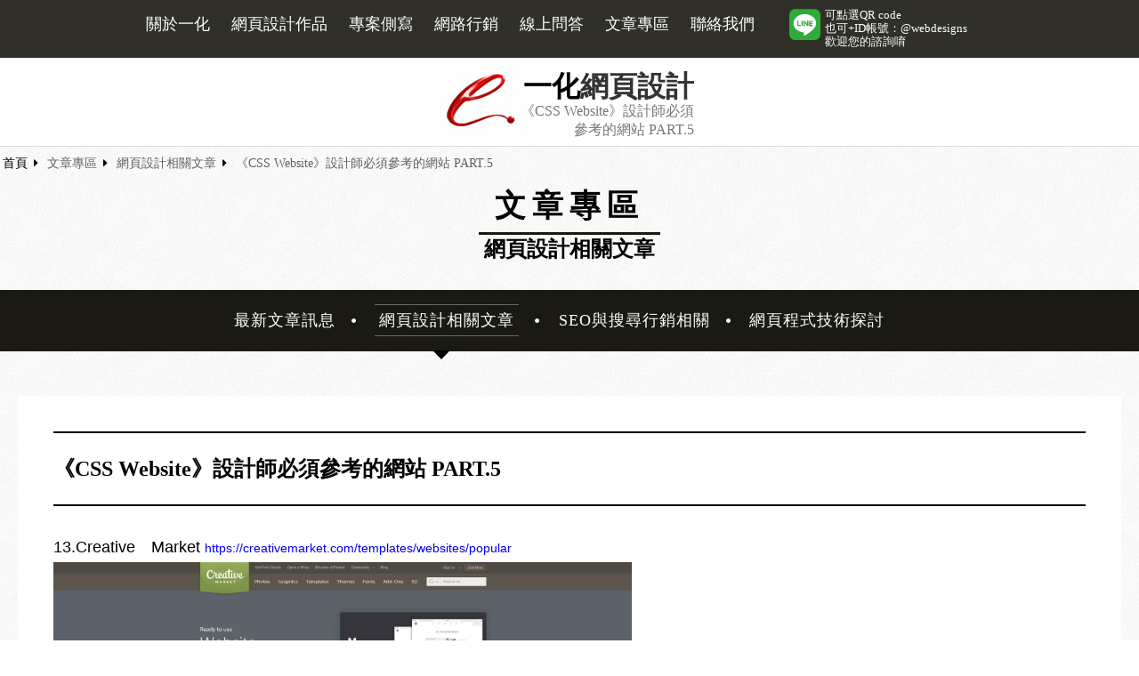

--- FILE ---
content_type: text/html; Charset=utf-8
request_url: https://www.webdesigns.com.tw/css-website-6.asp
body_size: 9081
content:

<!DOCTYPE html PUBLIC "-//W3C//DTD XHTML+RDFa 1.0//EN" "http://www.w3.org/MarkUp/DTD/xhtml-rdfa-1.dtd">
<html xmlns="http://www.w3.org/1999/xhtml" xmlns:v="http://rdf.data-vocabulary.org/#">

<head>
<meta lang="tw-zh">
<meta http-equiv="Content-Type" content="text/html; charset=utf-8" />
<meta name="viewport" content="initial-scale=1, width=device-width, maximum-scale=1, minimum-scale=1, user-scalable=no">
<link rel="amphtml" href="/amp/css-website-6.asp">
<title>
《CSS Website》設計師必須參考的網站 PART.5
</title>
<meta name="keywords" content="網頁設計 CSS 參考資料"/>
<meta name="description" content="一化網頁設計公司提供了客制化的網頁設計與SEO搜尋引擎最佳化服務，包含了台北、台中、台南與高雄網頁設計，堅持以搜尋引擎最喜愛的CSS切版，為每個網頁設計專案提供最佳的搜尋排名" />
<meta property="og:title" content="《CSS Website》設計師必須參考的網站 PART.5"/>
<meta property="og:image" content="https://www.webdesigns.com.tw/images/logo.png"/>
<meta property="og:url" content="https://www.webdesigns.com.tw/css-website-6.asp"/>
<meta property="og:site_name" content="一化網頁設計公司"/>
<meta property="og:description" content="一化網頁設計公司提供了客制化的網頁設計與SEO搜尋引擎最佳化服務，包含了台北、台中、台南與高雄網頁設計，堅持以搜尋引擎最喜愛的CSS切版，為每個網頁設計專案提供最佳的搜尋排名"/>
<meta property="og:type"   content="website" /> 
<link rel="canonical" href="https://www.webdesigns.com.tw/css-website-6.asp" />
<link rel="Shortcut icon" href="images/eworklogo.ico" type="image/x-icon" />
<link rel="Bookmark" href="images/eworklogo.ico" type="image/x-icon"/>
<link rel="stylesheet" href="css/primary.css" media="all" />
<link rel="stylesheet" href="css/pages.css?20190128" media="all" />
</head>

<body>
<!--[if lte IE 9]>
<link rel="stylesheet" type="text/css" href="css/styleIE.css">
<div id="noie9">
   <div>Your Browser Needs To Be Upgrade</div>
   <h1>很抱歉，目前本站瀏覽不支援IE9以下的瀏覽器，請至<a href="http://windows.microsoft.com/zh-tw/internet-explorer/download-ie" target="new">Windows IE</a>更新您的IE版本，謝謝。</h1>
   <p>建議您使用 <a href="http://www.google.com/intl/zh-TW/chrome/browser/" target="new">Google Chrome</a> 或<a href="https://mozilla.com.tw/firefox/new/" target="new">Firefox</a>以取得最佳、最快的瀏覽效果！</p>
</div> 
<![endif]-->
<div class="container"> 
  <div id="fb-root"></div>
<script>(function(d, s, id) {
  var js, fjs = d.getElementsByTagName(s)[0];
  if (d.getElementById(id)) return;
  js = d.createElement(s); js.id = id;
  js.src = "//connect.facebook.net/zh_TW/sdk.js#xfbml=1&version=v2.6&appId=955484267892587";
  fjs.parentNode.insertBefore(js, fjs);
}(document, 'script', 'facebook-jssdk'));</script>
<div class="header">
<div class="head_1">
<a href="javascript:;" class="menu_button trigger-overlay" id=""><i class="fa fa-bars"></i></a>
<div class="headRight">
 
<div class="socialICon">
<div class="fb-like" data-href="https://www.webdesigns.com.tw" data-layout="button_count" data-action="like" data-show-faces="false" data-share="false" style="line-height:36px;"></div>
<div class="fb-share-button" data-layout="button_count" data-mobile-iframe="false" style="line-height:20px;"></div>
<!--<a href="https://www.facebook.com/%E4%B8%80%E5%8C%96%E7%B6%B2%E9%A0%81%E8%A8%AD%E8%A8%88-119341241419342/?fref=ts" title="facebook"><i class="fa fa-facebook"></i></a>
<a href="#" title="google+"><i class="fa fa-google-plus"></i></a>-->
</div>
</div>
<ul class="menu">
<li><a href="about.asp" title="關於一化網頁設計">關於一化</a></li>
<li><a href="list_web.asp" title="網頁設計作品">網頁設計作品</a></li>
<li><a href="projects.asp" title="網頁設計專案側寫">專案側寫</a></li>
<li><a href="seo_table.asp" title="網路行銷">網路行銷</a></li>
<li><a href="qa.asp" title="網頁設計問答集">線上問答</a></li>
<li><a href="articles.asp" title="網頁設計文章">文章專區</a></li>
<li><a href="contact.asp" title="網頁設計需求">聯絡我們</a></li>
<li><a href="https://line.me/R/ti/p/@webdesigns" id="button"><img src="svg/line-logo.svg"/>可點選QR code<br/>也可+ID帳號：@webdesigns<br/>歡迎您的諮詢唷</a></li>
</ul>
</div>
 
<div class="logo">
<div class="slogan"><div class="logo_l link--ilin"><span>一化</span><span><a href="/" class="link " title="一化網頁設計">網頁設計</a></span></div>  <h1>《CSS Website》設計師必須參考的網站 PART.5</h1></div>
<a href="/" title="一化網頁設計"><img src="images/logo.png" alt="一化網頁設計"/></a>
</div>
</div>
<a id="showHere"></a>

  
  <div class="content">
    <ul class="crumb">
      <li><a href="//www.webdesigns.com.tw/" class="homepage" title="一化網頁設計">首頁</a><i class="fa fa-caret-right"></i></li>
      <li><a href="//www.webdesigns.com.tw/articles.asp" title="一化網頁設計 - 文章專區" >文章專區</a><i class="fa fa-caret-right"></i></li>
       
      <li><a href="//www.webdesigns.com.tw/articles_for_webdesign.asp" title="一化網頁設計 - 文章專區|網頁設計相關文章" >網頁設計相關文章</a><i class="fa fa-caret-right"></i></li>
       
      <li><a href="//www.webdesigns.com.tw/css-website-6.asp" title="一化網頁設計 - 《CSS Website》設計師必須參考的網站 PART.5" >《CSS Website》設計師必須參考的網站 PART.5</a></li>
    </ul>
    <script type="application/ld+json">
    {
      "@context": "http://schema.org",
      "@type": "BreadcrumbList",
      "itemListElement": [
        {
          "@type": "ListItem",
          "position": 1,
          "item": {
            "@id": "https://www.webdesigns.com.tw/",
            "name": "一化網頁設計"
          }
        },
        {
          "@type": "ListItem",
          "position": 2,
          "item": {
            "@id": "https://www.webdesigns.com.tw/articles.asp",
            "name": "文章專區"
          }
        },
        {
          "@type": "ListItem",
          "position": 3,
          "item": {
            "@id": "https://www.webdesigns.com.tw/articles_for_webdesign.asp",
            "name": "網頁設計相關文章"
          }
        },
        {
          "@type": "ListItem",
          "position": 4,
          "item": {
            "@id": "https://www.webdesigns.com.tw/css-website-6.asp",
            "name": "《CSS Website》設計師必須參考的網站 PART.5"
          }
        }
      ]
    }
    </script>
    <div class="pageTitle">
      <p>文章專區</p>
      <h2>網頁設計相關文章</h2>
    </div>
    <div class="bar"> <a class="toggleMenu about_toggle" href="#"><span><i class="fa fa-sort-desc"></i></span>文章專區 MENU</a>
      <ul class="list_drop cl-effect-21">
        <li><a href="articles.asp" title="一化網頁設計 - 最新文章訊息" >最新文章訊息</a></li>
        
        <li><a href="articles_for_webdesign.asp" title="一化網頁設計 - 網頁設計相關文章" class="navOn">網頁設計相關文章</a><span class="bar_on"></span></li>
        
        <li><a href="articles_for_SEO.asp" title="一化網頁設計 - SEO與搜尋行銷相關" >SEO與搜尋行銷相關</a></li>
        
        <li><a href="articles.asp?seq=3" title="一化網頁設計 - 網頁程式技術探討" >網頁程式技術探討</a></li>
        
      </ul>
    </div>
    <div class="page_content ">
      <div class="article_detail ">
        <h3 class="article_title">《CSS Website》設計師必須參考的網站 PART.5</h3>
        <div class="edit"><p><span style="font-size: large;"><span lang="EN-US" style="font-family: Verdana, sans-serif; color: black;">13.Creative</span><span style="color: black;">　</span><span lang="EN-US" style="font-family: Verdana, sans-serif; color: black;">Market&nbsp;</span></span><span lang="EN-US" style="font-size: 10.5pt; font-family: Verdana, sans-serif; color: black;"><a href="https://creativemarket.com/templates/websites/popular"><span style="text-decoration:none;text-underline:none">https://creativemarket.com/templates/websites/popular</span></a></span></p>
<p><span lang="EN-US" style="font-size: 10.5pt; font-family: Verdana, sans-serif; color: black;"><span style="text-decoration:none;text-underline:none"><img src="/img/upload//026(1).jpg" width="650" height="auto" alt="" /></span></span></p>
<p><span lang="EN-US" style="font-size:&#10;10.5pt;font-family:">Creative Market</span><span style="font-size:10.5pt;mso-ascii-font-family:Verdana;mso-hansi-font-family:&#10;Verdana;color:black">是一個提供設計資源的線上販售平台，每周會提供六個素材免費下載，除了網頁版型以外，還有其他如</span><span lang="EN-US" style="font-size:10.5pt;font-family:">icon</span><span style="font-size:10.5pt;mso-ascii-font-family:&#10;Verdana;mso-hansi-font-family:Verdana;color:black">、照片、字型、筆刷、圖樣等素材，分類多元而豐富，不管是參考設計樣式還是付費使用素材都很方便。</span></p>
<p style="margin:0cm;margin-bottom:.0001pt">&nbsp;</p>
<p style="margin:0cm;margin-bottom:.0001pt"><span style="font-size: large;"><span lang="EN-US" style="font-family: Verdana, sans-serif; color: black;">14.CSS Clip</span></span><span lang="EN-US" style="font-size:&#10;10.5pt;font-family:">&nbsp;<a href="http://cssclip.com/"><span style="text-decoration:none;text-underline:&#10;none">http://cssclip.com/</span></a></span></p>
<p style="margin:0cm;margin-bottom:.0001pt"><span lang="EN-US" style="font-size:&#10;10.5pt;font-family:"><a href="http://cssclip.com/"><span style="text-decoration:none;text-underline:&#10;none"><img src="/img/upload//027(1).jpg" width="650" height="auto" alt="" /></span></a></span></p>
<p style="margin:0cm;margin-bottom:.0001pt">&nbsp;<span lang="EN-US" style="font-size:&#10;10.5pt;font-family:">CSS Clip</span><span style="font-size:10.5pt;mso-ascii-font-family:Verdana;mso-hansi-font-family:&#10;Verdana;color:black">網站的版面相比其他網站較為陽春，較特別的是<a href="http://www.webdesigns.com.tw/">網頁設計</a>作品排版是以直排為主，有點類似</span><span lang="EN-US" style="font-size:10.5pt;font-family:">pinterest</span><span style="font-size:10.5pt;mso-ascii-font-family:&#10;Verdana;mso-hansi-font-family:Verdana;color:black">，以彩度低的藍為底色，給予人沉穩印象，左方的色環可以自由選擇欲搜尋的網頁色調，相當便利。</span></p>
<p style="margin:0cm;margin-bottom:.0001pt">&nbsp;</p>
<p style="margin:0cm;margin-bottom:.0001pt"><span style="font-size: large;"><span lang="EN-US" style="font-family: Verdana, sans-serif; color: black;">15.Css Design Awards&nbsp;</span></span><span lang="EN-US" style="font-size:10.5pt;font-family:&#10;" new=""><a href="http://www.cssdesignawards.com/wotd-award-winners">http://www.cssdesignawards.com/wotd-award-winners</a></span></p>
<p style="margin:0cm;margin-bottom:.0001pt"><span lang="EN-US" style="font-size:10.5pt;font-family:&#10;" new=""><img src="/img/upload//028(1).jpg" width="650" height="auto" alt="" /></span></p>
<p style="margin:0cm;margin-bottom:.0001pt">&nbsp;<span lang="EN-US" style="font-size:&#10;10.5pt;font-family:">Css Design Awards</span><span style="font-size:10.5pt;mso-ascii-font-family:Verdana;mso-hansi-font-family:&#10;Verdana;color:black">是<a href="http://www.webdesigns.com.tw/">網頁設計</a>競賽平台，網站導覽列以黃紫強烈對比色作搭配，整體搶眼有力，評分項目有「創意與設計」、「程式與功能」、「可用性與內容」三大類。</span><span lang="EN-US" style="font-size:10.5pt;font-family:"><o:p></o:p></span></p>
<p style="margin:0cm;margin-bottom:.0001pt"><span lang="EN-US" style="font-size:10.5pt;font-family:"><o:p></o:p></span></p>
<p style="margin:0cm;margin-bottom:.0001pt"><span lang="EN-US" style="font-size:&#10;10.5pt;font-family:"><o:p></o:p></span></p>
<p style="margin:0cm;margin-bottom:.0001pt"><span lang="EN-US" style="font-size:9.0pt;font-family:"><o:p></o:p></span></p>
<p style="margin:0cm;margin-bottom:.0001pt"><span lang="EN-US" style="font-size:10.5pt;&#10;font-family:"><o:p></o:p></span></p></div>
        <div class="more_articles">
          <p class="more_title">更多文章</p>
          
          <h3><i class="fa fa-hand-o-right"></i><a href="custom-package-differences.asp" title=" 客製化網站和套版網站的差別-一化網頁設計"> 客製化網站和套版網站的差別-一化網頁設計</a></h3>
          
          <h3><i class="fa fa-hand-o-right"></i><a href="customized-advantages.asp" title="客製化網頁設計的優點-一化網頁設計">客製化網頁設計的優點-一化網頁設計</a></h3>
          
          <h3><i class="fa fa-hand-o-right"></i><a href="css_pointer-events.asp" title="穿透的Div－CSS的pointer-events屬性">穿透的Div－CSS的pointer-events屬性</a></h3>
          
          <h3><i class="fa fa-hand-o-right"></i><a href="css_support.asp" title="瀏覽器支援度檢測－CSS@support的用法">瀏覽器支援度檢測－CSS@support的用法</a></h3>
          
          <h3><i class="fa fa-hand-o-right"></i><a href="css_flow-root.asp" title="不用再清除float浮動了！CSS的display:flow-root屬性">不用再清除float浮動了！CSS的display:flow-root屬性</a></h3>
          
		  <h3><i class="fa fa-hand-o-right"></i><a href="ework_081120.asp" title="網頁設計使用CSS排版對SEO的影響">網頁設計使用CSS排版對SEO的影響</a></h3>
		  <h3><i class="fa fa-hand-o-right"></i><a href="RWD-web-design.asp" title="什麼是RWD (響應式網頁設計、回應式網頁設計)?">什麼是RWD (響應式網頁設計、回應式網頁設計)?</a></h3>
        </div>
        <div class="all_buttons"> <a href="articles.asp" class="button button--wayra button--border-thick button--text-upper">回列表頁</a> </div>
      </div>
    </div>
  </div>
  
<div class="footer">
  <div class="content">
    <div class="page_foot">
      <div class="foot_logo"> <a href="/" title="一化網頁設計"><img src="images/logo.png" alt="一化網頁設計"></a>
        <h6>一化網頁設計</h6>
      </div>
      <div class="contact_btn wow fadeInUp" data-wow-delay="0.4s"><a href="contact.asp" class="button button--wayra button--border-thick button--text-upper">立即諮詢</a></div>
      <p class="info_tit">ework Infomation</p>
      <p>台北一化專線：02-2545-8345</p>
      <p>台中一化專線：04-2336-9438</p>
      <p>Email：<a href="mailto:judy@e-work.com.tw">judy@e-work.com.tw</a></p>
    </div>
    <div class="sitemap clearfix">
      <div class="site_Box wow fadeInUp" data-wow-delay="0.4s">
        <div class="site_title"><span><img src="images/border1.gif"  alt="網頁格線"></span><a href="about.asp" title="關於一化網頁設計" class="mainMenu">關於我們</a><span><img src="images/border2.gif"  alt="網頁格線"></span></div>
        <p><a href="about.asp" title="一化網頁設計-我們的精神">- 我們的精神</a></p>
        <p><a href="team.asp" title="一化網頁設計-我們的團隊">- 我們的團隊</a></p>
        <p><a href="about_service.asp" title="一化網頁設計-我們的服務">- 我們的服務</a></p>
        <p><a href="about_idea.asp" title="一化網頁設計-我們的堅持">- 我們的堅持</a></p>
      </div>
      <div class="site_Box wow fadeInUp" data-wow-delay="0.5s">
        <div class="site_title"><span><img src="images/border1.gif"  alt="網頁格線"></span><a href="list_web.asp" title="網頁設計作品" class="mainMenu">作品展示</a><span><img src="images/border2.gif"  alt="網頁格線"></span></div>
        <p><a href="list_web_rwd.asp" title="一化網頁設計-RWD網頁設計網站作品">- RWD網頁設計</a></p>
        <p><a href="list_web.asp" title="一化網頁設計-旅遊網站網頁設計作品">- 旅遊網站網頁設計</a></p>
<p><a href="list_web_co.asp" title="一化網頁設計-企業形象網頁設計作品">- 企業形象網頁設計</a></p>
<p><a href="list_web_shopping.asp" title="一化網頁設計-購物網站網頁設計作品">- 購物網站網頁設計</a></p>
<p><a href="list_web_beauty.asp" title="一化網頁設計-醫療美容網站網頁設計作品">- 醫療美容網站網頁設計</a></p>

      </div>
      <div class="site_Box wow fadeInUp" data-wow-delay="0.6s">
        <div class="site_title"><span><img src="images/border1.gif"></span><a href="articles.asp" title="網頁設計文章" class="mainMenu">文章專區</a><span><img src="images/border2.gif"  alt="網頁格線"></span></div>
        <p><a href="articles.asp" title="一化網頁設計-最新文章訊息">- 最新文章訊息</a></p>
        
        <p><a href=articles_for_webdesign.asp title="一化網頁設計-網頁設計相關文章">- 網頁設計相關文章</a></p>
        
        <p><a href=articles_for_SEO.asp title="一化網頁設計-SEO與搜尋行銷相關">- SEO與搜尋行銷相關</a></p>
        
        <p><a href="articles.asp?title_seq=3" title="一化網頁設計-網頁程式技術探討">- 網頁程式技術探討</a></p>
        
      </div>
      <div class="site_Box wow fadeInUp" data-wow-delay="0.7s">
        <div class="site_title"><span><img src="images/border1.gif"  alt="網頁格線"></span><a href="qa.asp" title="網頁設計問答集" class="mainMenu">線上問答</a><span><img src="images/border2.gif"  alt="網頁格線"></span></div>
        <p><a href="qa_for_website_planning.asp" title="一化網頁設計-網站規劃問題">- 網站規劃問題</a></p>
<p><a href="qa.asp?title_seq=2" title="一化網頁設計-網頁設計問題">- 網頁設計問題</a></p>
<p><a href="qa.asp?title_seq=3" title="一化網頁設計-空間&網址問題">- 空間&網址問題</a></p>
<p><a href="qa.asp?title_seq=4" title="一化網頁設計-網路行銷問題">- 網路行銷問題</a></p>
<p><a href="qa.asp?title_seq=5" title="一化網頁設計-其他專業問題">- 其他專業問題</a></p>

      </div>
      <div class="site_Box wow fadeInUp" data-wow-delay="0.8s">
        <div class="site_title"><span><img src="images/border1.gif" alt="網頁格線"></span><a href="seo_table.asp" title="網路行銷" class="mainMenu">網路行銷</a><span><img src="images/border2.gif"  alt="網頁格線"></span></div>
        <p><a href="seo_table.asp" title="一化網頁設計-旅行社網站">- 旅行社網站</a></p>
		<p><a href="seo_table.asp" title="一化網頁設計-其他類型網站">- 其他類型網站</a></p>
      </div>
      <div class="site_Box wow fadeInUp" data-wow-delay="0.9s">
        <div class="site_title"><span><img src="images/border1.gif"  alt="網頁格線"></span><a href="projects.asp" title="網頁設計專案側寫" class="mainMenu">專案側寫</a><span><img src="images/border2.gif"  alt="網頁格線"></span></div>
        <p><a href="projects.asp" title="一化網頁設計-專案側寫">- 專案側寫</a></p>
      </div>
      <div class="site_Box wow fadeInUp" data-wow-delay="1s">
        <div class="site_title"><span><img src="images/border1.gif"  alt="網頁格線"></span><a href="contact.asp" title="網頁設計需求" class="mainMenu">聯絡我們</a><span><img src="images/border2.gif"  alt="網頁格線"></span></div>
        <p><a href="contact.asp" title="一化網頁設計-聯絡我們">- 聯絡我們</a></p>
      </div>
    </div>
    <div class="foot-btm wow fadeIn" data-wow-delay="1s">
      <div class="foot_Icon"> 
      <!-- 在您要顯示「分享按鈕」的位置放上這個標記。 -->
	  <div class="g-plus" data-action="share" data-annotation="bubble"></div>
      <a href="https://www.facebook.com/pages/category/Community/%E4%B8%80%E5%8C%96%E7%B6%B2%E9%A0%81%E8%A8%AD%E8%A8%88-119341241419342/" target="_blank" title="facebook"><i class="fa fa-facebook"></i></a> <a href="#" title="google+"><i class="fa fa-google-plus"></i></a> </div>
      <p><span>一化網頁設計公司</span> 版權所有 COPYRIGHT© 2020 Yihua Technology Co., Ltd. ALL RIGHT RESERVED. <p>最新專案:<a href="https://www.sunny-casa.com.tw/News-detail.aspx?id=27">沙發工廠</a>、<a href="https://www.aiitw.com.tw">usb&nbsp;連接器</a>、<a href="https://www.aiiconn.com/usb-type-c-connector.asp">USB TYPE C CONNECTOR</a>、<a href="https://www.easttour.com.tw/bus_view.asp">花蓮包車</a>、<a href="https://www.chenxi.com.tw/application_list.aspx?id=1&amp;sid=318">浴室磁磚</a>、<a href="https://www.chenxi.com.tw/application_list.aspx?id=1&amp;sid=315">地磚</a>、<a href="https://www.clearthlife.com.tw/">東京不動產</a>、<a href="https://www.pktravel.com.tw/">旅行社</a>、<a href="https://www.pktravel.com.tw/palau/">帛琉</a>、<a href="https://www.pktravel.com.tw/philippines/boracay/">長灘島</a>、<a href="https://www.chenxi.com.tw/">磁磚</a>、<a href="https://www.pktravel.com.tw/malaysia/penang/">檳城</a>、<a href="https://www.pktravel.com.tw/vietnam/">下龍灣</a>、<a href="https://www.evandesign.com.tw/">團體服</a>、<a href="https://www.sunny-casa.com/">Sofa supplier</a>、<a href="https://www.pktravel.com.tw/angkor/">吳哥窟</a>、<a href="https://www.ininshen.com/">印度朝聖旅遊</a>、<a href="https://www.kokoshen.com/">日本朝聖旅遊</a>、<a href="https://www.loloshen.com/">西藏朝聖旅遊</a>、<a href="https://www.gift-supplier.com.tw/">禮品</a>、<a href="https://www.ciaojih.com.tw/">耐熱材料</a></p>
	  </p>
    </div>
  </div>
</div>
<script type="text/javascript" src="js/jquery-1.9.1.js"></script> 
<!--showHere--> 
<script type="text/javascript" src="js/headhesive.min.js"></script> 
<script>

        // Set options
        var options = {
            offset: '#showHere',
            classes: {
                clone:   'banner--clone',
                stick:   'banner--stick',
                unstick: 'banner--unstick'
            }
        };

        // Initialise with options
        var banner = new Headhesive('.head_1', options);

        // Headhesive destroy
        // banner.destroy();
    </script> 
<script type="text/javascript">
$(window).load(function(e) {
        if($(window).width()<640){
		//$(".fb-like").css('vertical-align',"super");	
		$(".fb-like").css('line-height',"auto");
		$(".fb_iframe_widget_fluid").css('display','inline-block !important');
		}
		if($(window).width()<=480){
		$(".fb-share-button").css('top',"-10px");	
		$(".fb-like").css('top',"-10px");	
		}
    });
</script> 
</div>
<div class="overlay overlay-contentpush">
<button type="button" class="overlay-close">Close</button>
<nav>
<ul>
    <li><a href="about.asp" title="關於一化網頁設計">關於一化</a></li>
    <li><a href="list_web.asp" title="網頁設計作品">作品展示</a></li>
    <li><a href="projects.asp" title="網頁設計專案側寫">專案側寫</a></li>
    <li><a href="seo_table.asp" title="網路行銷">網路行銷</a></li>
    <li><a href="qa.asp" title="網頁設計線上問答集">線上問答</a></li>
    <li><a href="articles.asp" title="網頁設計文章專區">文章專區</a></li>
    <li><a href="contact.asp" title="一化網頁設計-聯絡我們">聯絡我們</a></li>
</ul>
</nav>
</div>
<!---- animated-css ---->
<script src="js/wow.min.js"></script>
<script>
new WOW().init();
</script>
<!--<script type="application/x-javascript"> addEventListener("load", function() { setTimeout(hideURLbar, 0); }, false); function hideURLbar(){ window.scrollTo(0,1); } </script>
-->
<script async type="text/javascript" src="js/selectivizr-min.js"></script>
<!-- font anmation js -->
<!--<script async type="text/javascript" src="js/font.js"></script>-->
<!-- menu -->
<script async src="js/modernizr.custom.js"></script>
<script async src="js/classie.js"></script>
<script async src="js/menu.js"></script>
<!-- menu2 -->
<script type="text/javascript" src="js/nav.js"></script>
<!-- Global site tag (gtag.js) - Google Analytics -->
<script async src="https://www.googletagmanager.com/gtag/js?id=UA-1923680-4"></script>
<script>
  window.dataLayer = window.dataLayer || [];
  function gtag(){dataLayer.push(arguments);}
  gtag('js', new Date());

  gtag('config', 'UA-1923680-4');
</script>

<!-- 將這個標記放在標頭中，或放在內文結尾標記前面。 
<script async src="https://apis.google.com/js/platform.js" async defer>
  {lang: 'zh-TW'}
</script>
-->
 
<!--form--> 
<script src="js/form.js"></script>
</body>
</html>


--- FILE ---
content_type: text/css
request_url: https://www.webdesigns.com.tw/css/pages.css?20190128
body_size: 11434
content:
@charset "utf-8";
/* CSS Document */
@import url(//fonts.googleapis.com/css?family=Frijole|Anton|Slabo+27px);
@import url(../css/headhesive.css);
body{background:url(../images/pageBG.jpg) repeat;}
.header{position:relative; box-shadow:none; border-bottom:1px solid #ddd; box-sizing:border-box}
.footer{background:#26211f; color:#fff; overflow:hidden;}

.page_content{margin-top:50px;}

.crumb{margin:10px 0px; font-size:0.85em;}
.crumb li{display:inline-block; margin:0 3px;}
.crumb li i{margin-left:7px;}
.crumb li a{color:#616161;}
.crumb li a.homepage{color:#000;}
.crumb li a:hover{text-decoration:underline;}
.pageTitle{text-align:center;}
.pageTitle p{font-size:2.2em; font-weight:bold; letter-spacing:0.2em; border-bottom:3px solid #1a1a12; display:inline-block; padding:0.15em 0.5em;}
.pageTitle h3{margin-top:0.4em; font-size:1em;}
.bar{background:#1a1a12; min-height:68px; line-height:68px; text-align:center; margin:30px 0px 0; color:#fff;}
.bar li{margin:0 0.5em; position: relative; display:inline-block;background:url(../images/dot.jpg) no-repeat right center; padding-right:1.3em; font-size:1.1em;}
.bar li:last-child{background-image:none;}
.bar li a{position: relative; outline: none; color: #fff; letter-spacing: 1px; padding:7px 0;}
.bar li a.navOn{border-top:1px solid #696969 ;border-bottom:1px solid #696969; padding:7px 5px;}
.bar li a.navOn::before, .bar li a.navOn::after{position:fixed;}
.bar li .bar_on{background:url(../images/arrow.png) no-repeat; position:absolute; width:20px; height:10px; bottom:-10px; left:35%;}
.bar li a:hover, .bar li a:focus {outline: none;}
.toggleMenu{display:none; width:100%; text-align:center; color:#fff; font-size:1.1em;}
.toggleMenu span{float:right; margin:0px 20px 0 0; font-size:1em;}
.cl-effect-21 a {-webkit-transition: color 0.3s; -moz-transition: color 0.3s; transition: color 0.3s;}
.cl-effect-21 a::before, .cl-effect-21 a::after {
	position: absolute;
	left: 0;
	width: 100%;
	height: 1px;
	background: #fff;
	content: '';
	opacity: 0;
	-webkit-transition: opacity 0.3s, -webkit-transform 0.3s;
	-moz-transition: opacity 0.3s, -moz-transform 0.3s;
	transition: opacity 0.3s, transform 0.3s;
	-webkit-transform: translateY(-10px);
	-moz-transform: translateY(-10px);
	transform: translateY(-10px);
}
.cl-effect-21 a::before {
	top: 0;
	-webkit-transform: translateY(-10px);
	-moz-transform: translateY(-10px);
	transform: translateY(-10px);
}
.cl-effect-21 a::after {
	bottom: 0;
	-webkit-transform: translateY(10px);
	-moz-transform: translateY(10px);
	transform: translateY(10px);
}
.cl-effect-21 a:hover::before,
.cl-effect-21 a:focus::before,
.cl-effect-21 a:hover::after,
.cl-effect-21 a:focus::after {
	opacity: 1;
	-webkit-transform: translateY(0px);
	-moz-transform: translateY(0px);
	transform: translateY(0px);
}
.pink{color:#ff3434;}

/*about*/
.about_content{margin:90px 20px 0;}
.about01{background:url(../images/about_bg.png) repeat; padding:0 30px 20px; margin-bottom:30px; opacity:0;}
.about01 .about01_img{overflow:hidden; float:left; z-index:1; margin:-27px 0 30px; width:51.5%; height:483px; position:relative;}
.about01 .about01_img img{position:absolute; left:50%;margin-left:-340px;}
.about01 .about01_soul{float:right; width:46%;}
.about01 .about01_title{font-size:2.2em; font-weight:bold; padding-top:50px; margin-bottom:20px;}
.about01 .about01_word{text-align:justify; font-size:1.2em;padding:30px 25px 0; height:290px; margin-top:40px; line-height:1.8em; background:#fff; }
.about_title02{font-size:2.2em; font-weight:bold; padding:20px; opacity:0;}
.about_word02{text-align:justify; font-size:1.2em; line-height:1.6em; margin-bottom:50px; padding:20px; opacity:0;}
.big_word{font-size:2em; font-weight:bold; padding-left:40px;}
.a_icon_l{left:-62px; top:20%; position:absolute;}
.a_icon_r{right:-62px; top:30%; position:absolute;}
.a_icon_l img, .a_icon_r img{width:100%;}
.about_block01{border-left:10px solid #000; border-bottom:10px solid #000; margin:20px 60px 0; position:relative; padding:6%; padding-right:0; min-height:100px; opacity:0;}
.about_block02{border-right:10px solid #000; border-bottom:10px solid #000; margin:0 60px; position:relative; padding:6%; padding-left:0; opacity:0;}
.about_block02  .big_word{text-align:right; padding-left:0; padding-right:40px; line-height:1.7em;}
.about_block03{border-left:10px solid #000; border-bottom:10px solid #000; margin:0 60px; position:relative; padding:6%; padding-right:0; line-height:3.5em; font-size:0.8em; margin-bottom:50px; opacity:0;}
.about_block03 .a_icon_l{left:-62px; top:30%; position:absolute;}
.about_block03 .a03_tit{font-size:1.2em;}
.about_block03 p{margin-bottom:2%; font-size:1em;}
.about_block03 span{display:inline-block;}
.about02{opacity:0;}
.about02 .about02_tit{font-size:2.2em; font-weight:bold; float:left; width:25%; text-align:center}
.about02 .about02_content{float:right; width:75%; font-size:1.25em; line-height:1.8em;}
.about_service{background:url(../images/about02_bg.jpg) no-repeat; background-size:100% auto; margin-top:5em; padding:2em; margin:5em 0; opacity:0;}
.about_service .service_tit{color:#fff; font-size:2.2em; padding:0.5em 1em 1.6em; text-transform:uppercase; font-weight:bold;}
.three_box li{float:left; width:33%; text-align:center; padding:0 5%; box-sizing:border-box; color:#fff;}
.three_box li img{width:70%;}
.three_box li .a_en{color:#ff7800; font-size:0.75em; margin:20px 0 5px; font-family:"Lucida Console", Monaco, monospace}
.three_box li .a_name{font-size:1.5em;}
.three_box li .a_texts{font-size:1em; color:#aaa; margin:15px auto; width:100%;}
.about03{background:url(../images/about_bg.png) repeat; padding:0 30px 40px; height:330px; margin-bottom:80px; opacity:0;}
.about03 .about03_img{overflow:hidden; z-index:1; float:left;margin:-45px 0 0px; width:35%;}
.about03 .about03_img img{ width:100%;}
.about03 .about03_soul{float:right;width:60%;}
.about03 .about03_title{font-size:2.2em; font-weight:bold; padding-top:50px; margin-bottom:20px;}
.about03 .about03_word{padding:30px 25px; margin-top:40px; line-height:1.8em; text-align:justify; font-size:1.2em; background:#fff;}
.insist1234{margin:40px 0;}
.insist1234 .insist{width:24.5%; padding:0 2%; display:inline-block; vertical-align:top; margin-bottom:50px; box-sizing:border-box; opacity:0;}
.insist1234 .insist .insist_num{font-family: 'Frijole', cursive; font-size:5em; text-align:center;}
.insist1234 .insist .insist_name{font-size:1.4em; margin:7% 0 10%; font-weight:bold; text-align:center;}
.insist1234 .insist .insist_word{font-size:1.2em; line-height:1.8em;}
.about04 .ourGroup{width:48%; display:inline-block; vertical-align:top; float:left; margin-bottom:5%; opacity:0;}
.about04 .ourGroup:nth-child(2n){float:right;}
.about04 .ourGroup .ourName{font-size:1.3em; line-height:57px; margin-bottom:10px; font-weight:bold;}
.about04 .ourGroup .ourName img{float:left; margin-right:10px;}
.about04 .ourGroup .ourName .circle{background:url(../images/circle.jpg) no-repeat left; padding-left:15px; margin-left:10px;}
.about04 .ourGroup .ourName .jobTitle{float:right; font-size:0.8em; text-transform:uppercase;}
.about04 .ourGroup .ourImg{width:100%;}
.about04 .ourGroup .ourContent{background:#fff; font-size:1.05em;}
.about04 .ourGroup .ourContent .our_list{ padding:20px 30px;}
.about04 .ourGroup .ourContent .our_list .our_list_row{ margin-bottom:10px; line-height:1.8em;}
.about04 .ourGroup .ourContent .our_list .our_list_row p{display:inline-block; vertical-align:top; width:84%;}
.about04 .ourGroup .ourContent .our_list .our_list_row .our_title{font-weight:bold; letter-spacing:2px; color:#000; width:13%;}
.about04 .ourGroup .ourContent .our_list .our_list_row a{color:#006cff;}
.about04 .ourGroup .ourContent .our_list .our_list_row a:hover{text-decoration:underline;}
.about04 .ourGroup .ourContent .our_list .our_word{border-top:1px solid #d9d9d9; padding-top:20px; margin-top:20px; line-height:1.8em; color:#555;}

/*profitio*/
.wrok_items{margin:0 -18px;}
.wrok_items .work{padding:0 18px; width:25%; float:left; box-sizing:border-box; opacity:0;}
.wrok_items .work .work_item{height:400px; margin-bottom:35px; background:#fff; border:1px solid #eaeaea;}
.wrok_items .work .work_item .work_img{width:100%; overflow:hidden; position:relative;}
.wrok_items .work .work_item .work_img .img{width:100%; transition:all ease 0.5s;}
.wrok_items .work .work_item .work_img .icons{position:absolute; bottom:10px; right:10px;}
.wrok_items .work .work_item .work_content{padding:15px; font-size:0.75em;}
.wrok_items .work .work_item .work_content h3{background:url(../images/line02.jpg) no-repeat left top; padding-top:4px; font-size:1.6em; white-space:nowrap;}
.wrok_items .work .work_item .work_content h3 a{color:#000;}
.wrok_items .work .work_item .work_content h3 a:hover{ text-decoration:underline;}
.wrok_items .work .work_item .work_content .en{color:#c4972c; width:100%; white-space:nowrap; text-overflow:ellipsis; -o-text-overflow:ellipsis; overflow:hidden;}
.wrok_items .work .work_item .work_content .work_descript{color:#8c8c8c; margin:10px 0 15px 0; height:34px; overflow:hidden;}
.wrok_items .work .work_item .work_content .work_type{border-top:1px solid #e4e4e4; padding-top:7px; color:#686868; text-align:right;}
.wrok_items .work:hover .work_img .img{opacity:0.7;}
.myWork{margin:2em 0;}
.myWork h4{font-size:1.2em; margin-left:15%; float:left; line-height:34px;}
.myWork h4 span{color:#df0000; margin:0 2px;}
.myWork .skill{float:right; margin-right:15%;}
.wall{background:url(../images/woodBg.jpg) no-repeat center 70px; opacity:0;}
.wall .screen_img{width:961px; margin:0px auto;}
.wall .screen_img img{width:100%;}
.work_intro{margin:0 15%; opacity:0;}
.work_intro ul li{width:33%; height:130px; padding:2%; box-sizing:border-box; border-right:1px solid #b4b4b4; text-align:center; font-size:1.1em; float:left;}
.work_intro ul li:last-child{border:0;}
.work_intro ul li .theTitle{border-bottom:2px solid #000; padding-bottom:5px; display:inline-block; margin:10px 0 30px;}
.work_intro .work_description{margin:2em 0; font-size:1.1em; line-height:1.8em;}
.work_intro .work_description .theTitle2{background:url(../images/icon3.jpg) no-repeat left; padding-left:15px; margin-bottom:10px;}
.work_intro .button--wayra {color:#000; border-color:#ffcc00; background:#ffcc00; width:auto; text-align:center; font-weight:bold;}
.work_intro .button--wayra::before {background: #fff;}
.work_intro .button--wayra:hover {color: #000;	border-color: #000;}
.work_intro .button--wayra.button--inverted:hover {color: #fff;	border-color: #000;}
.work_intro .button--wayra.button--inverted:hover::before {background-color: #000;}
.profitio{margin:3em 0;}
.profitio .three_img{margin:0 -20px; margin-bottom:1.8em; opacity:0;}
.profitio .three_img div{width:33.33%; float:left; padding:0 20px; box-sizing:border-box;}
.profitio .big_img{width:920px; height:545px; margin-bottom:1.8em; opacity:0;}
.profitio .sml_img{width:436px; height:545px; margin-bottom:1.8em; opacity:0;}
.profitio .sml_img .smll{margin-bottom:6%; height:260px;}
.profitio .large_img{width:100%; margin-bottom:1.8em; opacity:0;}
.profitio .float_right{float:right; opacity:0;}
.profitio .float_left{float:left; opacity:0;}
.profitio .big_img, .profitio .large_img, .profitio .three_img, .profitio .sml_img .smll{overflow:hidden;}
.profitio .big_img img, .profitio .sml_img img, .profitio .three_img img, .profitio .large_img img{width:100%; height:100%;}
.other_works{margin:3em 0;}
.other_works .other_works_title{border:1px solid #000; border-width: 1px 0; line-height:2.5em; text-align:center; font-size:1.3em; font-weight:bold; margin-bottom:2em}
.other_works .other_work_list{width:48%; float:left;}
.other_works .other_work_list:last-child{border-left:1px solid #cacaca; float:right; padding-left:2%;}
.other_works .other_work_list .other_img{ width:243px; float:left; margin-right:1em; overflow:hidden;}
.other_works .other_work_list .other_img img{width:100%; transition:all ease 0.5s; transform: scale(1.15)}
.other_works .other_work_list .other_img:hover img{transform:scale(1.1) translateX(-10px); opacity:0.8;}
.other_works .other_work_list .work_type02{color:#686868; font-size:0.75em;}
.other_works .other_work_list h5{font-size:1.1em;}
.other_works .other_work_list h5 a{color:#000000;}
.other_works .other_work_list .en02{color:#c4972c; font-size:0.75em; margin:5px 0 10px;}
.other_works .other_work_list .icons{margin-bottom:1em;}
.other_works .other_work_list .view_work{font-size:0.75em; color:#000;}
.other_works .other_work_list .view_work i{margin-left:10px;}
.other_works .other_work_list .view_work:hover{text-decoration:underline;}

/*project*/
.grid{margin-bottom:2em; margin-top:-18px; width:100%;}
.project_list{padding:18px; box-sizing:border-box; max-width:280px; position:relative; transition:all ease 0.8s;}
.project_list:hover{background:#e2e2e2}
.project_list .project_img{border:1px solid #e9e9e9;}
.project_list .project_img img{width:100%;}
.project_list h3{font-size:1.1em; margin:15px 0; text-align:center;}
.project_list .p_descript{ color:#4f4f4f; line-height:1.7em; font-size:0.95em; text-align:justify;}
.project_list a{position:absolute; display:block; left:0; top:0; right:0; bottom:0; text-indent:-9999px;}

.project_detail{margin:2em 0;}
.project_detail .detail_img{width:100%;}
.project_detail .detail_img img{width:100%;}
.project_detail .detail_words{font-size:1.2em; margin:2.3em 0; line-height:1.7em;}
.bg_black{background:#000;}
.bg_black  .detail_words{ color:#fff;}

/*article+qa*/
.article{background:#fff; margin-bottom:3em;}
.article .article_list{float:left; width:50%; height:350px; padding:30px; box-sizing:border-box; transition:all ease 1.5s; opacity:0;}
.article .article_list:hover .list_top h3 a{ color:#ff8400;}
.article .article_list .list_top{border-bottom:2px solid #ededed; display:table; width:100%; padding-bottom:20px; margin-bottom:20px;}
.article .article_list .list_date{color:#fff; text-align:center; position:relative; float:left; width:119px; margin-right:20px; transition:all ease 1.5s;}
.article .article_list .list_date .dateImg{width:100%;}
.article .article_list .list_date .date{position:absolute; left:0; top:0; width:100%; z-index:1;}
.article .article_list .list_date .date .list_type{font-size:0.75em; border-bottom:1px dotted #fff; width:60px; margin:25px auto 5px; padding-bottom:5px; font-family: 'Slabo 27px', serif;}
.article .article_list .list_date .date .list_num{font-size:2em; font-weight:bold;}
.article .article_list:nth-child(2n){float:right;}
.article .article_list .list_top h3{font-size:1.3em; display:table-cell; vertical-align:middle; height:131px; }
.article .article_list .list_top h3 a{color:#000; transition:all ease 1.5s;}
.article .article_list .desciption{height:110px; overflow:hidden; /**/color:#4e4e4e; line-height:1.8em;}
.article_detail{padding:40px; margin-bottom:50px; background:#fff; opacity:1;}
.article_detail .article_title{border:2px solid #000; border-width:2px 0; padding:1em 0; font-size:1.5em;}
.article_detail .edit{margin:30px 0; font-size:1.2em; color:#4c4c4c; line-height:1.7em;}
.more_articles{margin-bottom:30px;}
.more_articles .more_title{font-size:1.2em; font-weight:bold; border-bottom:2px solid #000; padding-bottom:2px; margin-bottom:15px; display:inline-block;}
.more_articles h3{margin-bottom:10px;}
.more_articles i{margin-right:10px;}
.more_articles a{color:#cd2d2d; font-size:0.8em; font-weight:normal; text-decoration:underline;}
.article_detail .button--wayra {color:#000; border-color:#000; text-align:center; width:auto;}
.article_detail .button--wayra::before {background: #000;}
.article_detail .button--wayra:hover {color: #fff;	border-color: #000;}
.article_detail .button--wayra.button--inverted:hover {color: #fff;	border-color: #000;}
.article_detail .button--wayra.button--inverted:hover::before {background-color: #000;}

/*seo*/
.orange{color:#ff8400;}
.blue{color:#0060fe;}
.seo_word{line-height:1.7em; font-size:1.2em; padding:0 2%; opacity:0;}
.seo_section{margin:3em 0 5em; opacity:0;}
.seo_section .seo_top{border:solid #000; border-width:1px 0; padding:10px 0 13px;}
.seo_section .seo_top .seoImg{float:left; box-shadow:3px 3px 0 rgba(0, 0, 0, 0.2);}
.seo_section .seo_top .seo_type{float:right; font-size:1.2em; margin-top:20px; font-weight:bold;}
.seo_section .seo_top .seo_type .seo_type_title{background:url(../images/icon.jpg) no-repeat right 15px; padding-right:10px; margin-right:7px;}
.seo_section .seo_content{background:url(../images/seoBG.jpg) repeat; padding:20px; margin-top:25px;}
.seo_section .seo_content td{text-align:center; padding:12px 5px;}
.seo_section .seo_content thead{font-size:1.3em;}
.seo_section .seo_content tbody tr{background:#fff;font-size:1.1em;}
.seo_section .seo_content tbody tr.second{background:#e8e8e8;}
.seo_section .seo_content tbody td:first-child{font-weight:bold;}

/*template*/
.template-banner{ background: url(../images/template-banner.jpg) no-repeat; background-size: cover; position: relative; height: 600px; }
.template-banner__text{ position: absolute; left: 5%; top: 20%; color: #fff; letter-spacing: 0.05rem; box-sizing: border-box; }
.template-banner__text h5{ font-size: 50px; letter-spacing: 0.05rem; }
.template-banner__text > span{ font-size: 35px; border: 1px solid #fff; padding: 5px 15px; text-align: center; margin: 10px auto; display: block; }
.template-banner__text p{ line-height: 36px; letter-spacing: 0.05rem; font-size: 24px; }
.template-intro{ background-color: #f4f4f4; padding: 50px 0; text-align: center; }
.template-intro__wrapper{ display: flex; justify-content: space-evenly; flex-wrap: wrap; }
.template-intro h4{ font-size: 45px; font-weight: bold; text-align: center; letter-spacing: 0.2rem; margin-bottom: 40px; }
.template-intro h4::after{ content: ''; display: block; background-color: #93bfe5; width: 60px; height: 8px; margin: 15px auto 0; }
.template-intro__article{ display: inline-block; width: 600px; vertical-align: top; }
.template-intro__item:hover .template-intro__img img{ transform:scale(1.1); opacity: 0.5;}
.template-intro__item:hover .template-intro__title{ background-color: #000; color: #fff;}
.template-intro__item:hover .template-intro__title span{ color: #00d8ff; }
.template-intro__article h5{ font-size: 36px; text-align: center; margin-bottom: 20px; letter-spacing: 0.1rem; }
.template-intro__item{ margin-bottom: 40px; box-shadow: 0 0 12px 5px rgba(0, 0, 0, 0.1);}
.template-intro__item a{ display: block;  color: #000; }
.template-intro__title{ background-color: #fff; padding: 15px; font-size: 26px; text-align: left; letter-spacing: 0.05rem; }
.template-intro__title span{ font-size: 22px; color: #2987b9;}
.template-intro__article:last-of-type .template-intro__title span{ color: #cd63f5;}
.template-intro__item:hover .template-intro__article:last-of-type .template-intro__title span{ color: #d877fc; }
.template-intro__img{ display: block; font-size: 0; overflow: hidden; background-color: #000;}
.template-intro__img img{ width: 100%; height: auto; transition: all 1s ease-in-out; }
.template-link{ display: block; margin: 25px auto; text-align: center; font-size: 24px; background-color: #f24a1f; color: #fff; font-weight: bold; width: 210px; height: 65px; line-height: 65px;}
.template-link:hover{ background-color: #000; }

/*contact*/
.contact_ework{width:27%; float:left; background:#fff; margin-bottom:50px; opacity:0;}
.contact_ework img{width:100%;}
.contact_ework .eworkInfomation{padding:20px; text-align:center;}
.contact_ework .eworkInfomation .eworkName{font-size:1.5em; font-weight:bold; margin-bottom:30px;}
.contact_ework .eworkInfomation .phones{margin:20px 0; font-size:1.2em;}
.contact_ework .eworkInfomation .phones p:first-child{color:#6e6d6d; font-size:0.8em;}
.contact_ework .eworkInfomation .phones a{text-decoration:underline; color:#000;}
.contact_right{float:right; width:70%; margin-bottom:50px; margin-right:1%; opacity:0;}
.form_row{width:50%; float:left; box-sizing:border-box; padding-left:4%; margin-bottom:3em;}
.form_row .button{width: 100%; margin-top:1em;}
.form_row2{width:100%; margin-bottom:3em; box-sizing:border-box; padding-left:4%;}
.form_row2 .text_box{border:0; background:#d7d7d7; color:#000; height:150px; width:100%; margin-top:0.5em;}
.form_row3{width:30%; float:left; box-sizing:border-box; padding-left:4%; margin-bottom:3em;}
.form_row4{width:30%; float:right; box-sizing:border-box; padding-left:4%; margin-bottom:3em;}
.form_row4 .button--wayra {color:#000; border-color:#000;}
.form_row4 .button--wayra::before {background: #000;}
.form_row4 .button--wayra:hover {color: #fff;	border-color: #000;}
.form_row4 .button--wayra.button--inverted:hover {color: #fff;	border-color: #000;}
.form_row4 .button--wayra.button--inverted:hover::before {background-color: #000;}
.input__label {color: #000; font-size: 1.2em;}
.input__field--ruri {color: #000;}
.input__label--ruri::after {background: #d7d7d7;}
.input__field--ruri:focus + .input__label--ruri::after,
.input--filled .input__label--ruri::after {	background: #d7d7d7;}
.input__field--ruri:focus + .input__label--ruri .input__label-content--ruri,
.input--filled .input__label--ruri .input__label-content--ruri {color: #777;}

/* ---- Pagination ---- */
.text-center {text-align: center; margin:20px 0;}

.pagin{ margin:40px 0;}
.pagin ul {list-style: none; margin: 0; padding: 0;}
.pagin li {display: inline;}
.pagin a {
	        border-radius: 3px;
		-ms-border-radius: 3px;
	   -moz-border-radius: 3px;
	-webkit-border-radius: 3px;
	margin: 1px 2px;
	width:24px;
	height:24px;
	line-height:24px;
	display: inline-block;
	border-top: 1px solid #fff;
	text-decoration: none !important;
	color: #333 !important;
	font-size: 12px;
	font-family: "Helvetica Neueu", Helvetica, Arial, sans-serif;
	text-shadow: white 0 1px 0;
	background-color: #f5f5f5;
	background-image: linear-gradient(top, #f9f9f9, #eaeaea);
	background-image: -ms-linear-gradient(top, #f9f9f9, #eaeaea);
	background-image: -moz-linear-gradient(top, #f9f9f9, #eaeaea);  
	background-image: -webkit-linear-gradient(top, #f9f9f9, #eaeaea);
	filter: progid:DXImageTransform.Microsoft.gradient(startColorStr='#f9f9f9', EndColorStr='#eaeaea');
}
.pagin a:hover, .pagin a:focus {
	border-color: #fff;
	background-color: #333333;
	background-image: linear-gradient(top, #fefefe, #fafafa);
	background-image: -ms-linear-gradient(top, #fefefe, #fafafa);
	background-image: -moz-linear-gradient(top, #fefefe, #fafafa);
	background-image: -webkit-linear-gradient(top, #fefefe, #fafafa);
	filter: progid:DXImageTransform.Microsoft.gradient(startColorStr='#fefefe', EndColorStr='#fafafa');  
}
.pagin a.more {
	        box-shadow: none;
	   -moz-box-shadow: none;
	-webkit-box-shadow: none;
	border: 0 none !important;
	background: transparent !important;
	margin-left: 0;
	margin-right: 0;
}
.pagin-dark a {
	border-top: 1px solid #575e63;
	text-shadow: rgba(0, 0, 0, 0.75) 0 1px 0;
	color: #fff !important;
	background-color: #4e5458;
	background-image: linear-gradient(top, #575e63, #3f4347);
	background-image: -ms-linear-gradient(top, #575e63, #3f4347);
	background-image: -moz-linear-gradient(top, #575e63, #3f4347);
	background-image: -webkit-linear-gradient(top, #575e63, #3f4347);
	filter: progid:DXImageTransform.Microsoft.gradient(startColorStr='#575e63', EndColorStr='#3f4347');
}
.pagin-dark a:hover, .pagin-dark a:focus {
	border-color: #575e63;
	background-color: #4d6374;
	background-image: linear-gradient(top, #333333, #05571c);
	background-image: -ms-linear-gradient(top, #333333, #05571c);
	background-image: -moz-linear-gradient(top, #333333, #05571c);
	background-image: -webkit-linear-gradient(top, #333333, #05571c);
	filter: progid:DXImageTransform.Microsoft.gradient(startColorStr='#333333', EndColorStr='#05571c');
}
.pagin a, .pagin-dark a {
		    box-shadow: 0 0 0 1px rgba(0, 0, 0, 0.2);
	   -moz-box-shadow: 0 0 0 1px rgba(0, 0, 0, 0.2);
	-webkit-box-shadow: 0 0 0 1px rgba(0, 0, 0, 0.2);
}
.pagin a.active, .pagin-dark a.active {
	        box-shadow: inset 0 0 0 0 rgba(0, 0, 0, 0.75);
	   -moz-box-shadow: inset 0 0 0 0 rgba(0, 0, 0, 0.75);
	-webkit-box-shadow: inset 0 0 0 0 rgba(0, 0, 0, 0.75);
	border-color: #333333 !important;
	color: #fff !important;
	text-shadow: black 0 1px 0;
	/* Permalink - use to edit and share this gradient: http://colorzilla.com/gradient-editor/#e52733+0,e60013+100 */
background: #cc2226; /* Old browsers */
}

@media only screen 
and (max-width : 1400px) {
.page_content{ padding: 0 20px;}
/*profito*/
.wrok_items .work .work_item{height: 28.5vw;}
.about04 .ourGroup .ourContent{height: 46vw;}
.wall{background-position: center 70px;}
.wall .screen_img{width:70%;}
.profitio .big_img{width:66%;}
.profitio .sml_img{width:31.6%;}
.profitio .three_img{margin:0 -12px; margin-bottom:1.8em;}
.profitio .three_img div{padding:0 12px;}

/*template*/
.template-intro__article{ width: 48%; }
}

@media only screen and (max-width : 1200px) {
/*about*/
.about01 .about01_word{line-height:1.6em;}
.about_service{background-position: center center;}
.about03{padding:0 30px 30px; height:300px;}
.about03 .about03_soul{width:62%;}
.about03 .about03_title{padding-top:40px; margin-bottom:10px;}
.about03 .about03_word{padding:30px 25px; margin-top:20px; font-size:1.05em;}
.about04 .ourGroup .ourContent{height: 53vw;}
.about04 .ourGroup .ourName{font-size:1.3em;}
.about04 .ourGroup .ourName .jobTitle{ font-size:0.6em;}

/*profito*/
.wrok_items .work{width:33.33%;}
.wrok_items .work .work_item{height: 37vw;}
.wall{background-position: center 40px; height: 46vw; margin-bottom:100px;}
.other_works .other_work_list .other_img{ width:195px;} 
.other_works .other_work_list .icons{margin-bottom:0.6em;}
.profitio .big_img, .profitio .sml_img, .profitio .sml_img .smll, .profitio .three_img div{height:auto;}

/*contact*/
.form_row, .form_row2, .form_row3, .form_row4{margin-bottom:1.5em;}
}
@media only screen and (max-width : 979px) {
.bar li{font-size:1em;}
/*about*/
.about01 .about01_img{margin:-40px 0 0px; width:100%; height:auto;}
.about01 .about01_img img{width:100%; position:inherit; left:0; margin:0; z-index:0}
.about01 .about01_soul{width:100%;}
.about01 .about01_title{padding-top:0px; margin-top:-150px; color:#fff; text-align:center; text-shadow:0 0 5px rgba(0, 0, 0, 0.5); position:relative; z-index:2;}
.about01 .about01_word{padding:20px 25px 30px; height:auto; width:90%; margin:40px auto 0; line-height:1.6em; background-color:#fff; background-color:rgba(255, 255, 255, 0.9); position:relative; z-index:2;}
.big_word{font-size:1.8em;}
.about02 .about02_tit{width:30%;}
.about02 .about02_content{width:70%;font-size:1em;}
.about_service .service_tit{font-size:1.8em; padding:0.5em 1em 1em;}
.about03{padding:0 20px 30px; height:220px; margin-bottom:65px;}
.about03 .about03_img{margin:-25px 0 0px;}
.about03 .about03_title{font-size:1.8em; padding-top:25px;}
.about03 .about03_word{padding:15px 20px; font-size:1em;}
.insist1234 .insist .insist_num{font-size:4em;}
.insist1234 .insist .insist_name{font-size:1.3em;}
.insist1234 .insist .insist_word{font-size:1em;}
.about04 .ourGroup .ourName{font-size:1.1em; line-height:20px; margin-bottom:13px;}
.about04 .ourGroup .ourName img{width:10%;}
.about04 .ourGroup .ourName .jobTitle{ font-size:0.7em; display:block; float:none;}
.about04 .ourGroup .ourContent{font-size:0.95em; height:auto;}
.about04 .ourGroup .ourContent .our_list .our_list_row p{display:block;width:100%;}
.about04 .ourGroup .ourContent .our_list .our_list_row .our_title{width:100%;}

/*profito*/
.wrok_items .work .work_item{height: 40vw;}
.work_intro{margin:0 2%;}
.other_works .other_work_list .other_img{ width:100%; float:none; margin-bottom:1em;} 
.other_works .other_work_list .icons{margin-bottom:0.5em;}

/*project*/
.project_list .p_descript{line-height:1.5em; font-size:0.9em;}
.project_detail .detail_words{font-size:1em;}

/*articel*/
.article .article_list{height:300px;}
.article .article_list .list_date{width:95px;}
.article .article_list .list_date .date .list_type{margin:20px auto 5px;}
.article .article_list .list_date .date .list_num{font-size:1.5em;}
.article .article_list .list_top h3{font-size:1.1em; height:95px; }

/*contact*/
.contact_ework{width:32%;}
.contact_ework .eworkInfomation .eworkName{font-size:1.4em;}
.contact_ework .eworkInfomation .phones{ font-size:1.05em;}
.contact_right{float:right; width:65%; margin-bottom:50px; margin-right:1%;}
.form_row, .form_row2, .form_row3, .form_row4{margin-bottom:1.4em;}
.form_row3, .form_row4{width:40%;}
.input__label {font-size: 1em;}

/*template*/
.template-intro__article h5{ font-size: 30px; }
.template-banner__text h5{ font-size: 45px; }
.template-banner__text h5 span{ font-size: 55px; }
.template-banner__text > span{ font-size: 36px; }
}

@media only screen and (max-width : 767px) {
.bar li{margin:0; display:block; background:#fff; padding-right:0; font-size:1.1em; line-height:55px; border-bottom:1px solid #ddd}
.bar li .bar_on{display:none;}
.bar li a.navOn{border:0; padding:0;}
.bar li a{padding:0; color:#000; display:block;}
/*about*/
.about01 .about01_word{font-size:1.05em;}
.big_word{font-size:1.5em;}
.about_block01, .about_block02, .about_block03{border-width:8px;}
.a_icon_l, .a_icon_r{width:100px;}
.about_block03 span{display:block;}
.about_block03{line-height:2.5em;}
.about02 .about02_tit{width:100%; float:none; text-align:left; margin-bottom:3%; font-size:2em;}
.about02 .about02_content{width:100%;}
.about_service .service_tit{font-size:1.7em; padding:0 0 0.8em ;}
.three_box li .a_name{font-size:1.3em;}
.three_box li .a_texts{font-size:0.8em;}
.about03{padding:0 20px; margin-bottom:25px;height:280px;}
.about03 .about03_img{margin:-10px 0 0px; width:44%; }
.about03 .about03_soul{width:52%;}
.about03 .about03_title{padding-top:20px;}
.about03 .about03_word{padding:15px; margin-top:25px; line-height:1.6em; font-size:0.95em;}
.insist1234 .insist{float:none; width:100%; padding:2%; margin:0px; box-sizing:border-box;}
.insist1234 .insist .insist_num{font-size:4em; float:left; width:20%;}
.insist1234 .insist div{float:right; width:77%;}
.insist1234 .insist .insist_name{font-size:1.2em; text-align:left; margin:2% 0;}
.insist1234 .insist .insist_word{font-size:0.95em;}
.about04 .ourGroup{float:none;}

/*profito*/
.wrok_items .work{width:50%;}
.wrok_items .work .work_item{height: 55vw;}
.wall{background-position: center 10px;}
.work_intro ul li{font-size:1em;}
.work_intro .work_description{font-size:1em;}
.profitio .big_img, .profitio .sml_img, .profitio .three_img div{ float:none; width:100%;height:auto;}
.profitio .big_img img, .profitio .sml_img img, .profitio .three_img img{width:100%; height:auto;}
.profitio .three_img{margin:0;}
.profitio .three_img div{padding:0; margin-bottom:1.8em;}

/*articel*/
.article .article_list{height:250px;}
.article .article_list .list_date{width:70px;}
.article .article_list .list_date .date .list_type{margin:10px auto 0px;}
.article .article_list .list_date .date .list_num{font-size:1.5em;}
.article .article_list .list_top h3{font-size:1em; height:70px; }
.article .article_list .desciption{height:90px; font-size:0.9em; line-height:1.6em;}
.article_detail{padding:40px 30px;}
.article_detail .article_title{padding:0.8em 0; font-size:1.3em;}
.article_detail .edit{font-size:1em;}

/*project*/
.project_list .p_descript{line-height:1.5em; font-size:0.85em;}

/*contact*/
.contact_ework .eworkInfomation .eworkName{font-size:1.3em;}
.contact_ework .eworkInfomation .phones{ font-size:1em;}
.contact_ework .eworkInfomation .phones p:first-child{font-size:0.9em;}
.form_row, .form_row2, .form_row3, .form_row4{margin-bottom:1.2em;}
.form_row3, .form_row4{width:45%;}
.form_row4 .button {font-size: 1em;}
.form_row2 .text_box{height:120px;}

/*template*/
.template-banner{ background-position: 85%; background-blend-mode: multiply; background-color: rgba(0, 0, 0, 0.2); height: 500px;}
.template-banner__text{ background-color: rgba(0, 0, 0, 0.6); padding: 25px; left: 0; right: 0; bottom: 0; text-align: center; }
.template-intro h4{ font-size: 40px; }
.template-intro h4::after{ width: 55px; margin: 10px auto 0; }
}
@media only screen and (max-width : 639px) {
.pageTitle p{font-size:1.7em;}
.pageTitle h3{font-size:0.9em;}
.bar{min-height:55px; line-height:55px;}
.bar li{margin:0; display:block; background:#fff; padding-right:0; font-size:1.1em; line-height:55px; border-bottom:1px solid #ddd}
.bar li .bar_on{display:none;}
.bar li a.navOn{border:0; padding:0;}
.bar li a{padding:0; color:#000;}
/*about*/
.about01{padding:0 0 20px;}
.about01 .about01_word{font-size:0.95em; padding:15px;}
.about_block03 span{font-size:0.8em;}
.about02 .about02_tit{margin-bottom:4%; font-size:1.8em;}
.about02 .about02_content{font-size:0.95em;}
.about_service{margin:2em 0; padding:0; background:none;}
.about_service .service_tit{font-size:1.6em; color:#000; padding:0 0 1em 0;}
.three_box li{float:none; width:100%; text-align:left; margin-bottom:2em; overflow:hidden;}
.three_box li img{width:25%;margin-right:1em; float:left;}
.three_box li .a_en{margin:10px 0 5px;}
.three_box li .a_name{font-size:1.2em; color:#000;}
.three_box li .a_texts{font-size:0.8em; margin:5px auto; color:#888;}
.about03{padding:20px; height:auto; margin-bottom:0px;}
.about03 .about03_img{ display:none; }
.about03 .about03_soul{width:100%;}
.about03 .about03_title{font-size:1.8em;}
.insist1234 .insist{padding:3% 2%;}
.insist1234 .insist .insist_num{font-size:3.5em;}
.about04 .ourGroup .ourName .jobTitle{float:right; font-size:0.8em; text-transform:uppercase;}
.about04 .ourGroup{width:100%; float:none;}
.about04 .ourGroup .ourName{line-height:39px;}
.about04 .ourGroup .ourName img{width:7%;}

/*profito*/
.wrok_items .work{width:50%;}
.wrok_items .work .work_item{height: 59vw;}
.wrok_items .work .work_item .work_content h3{font-size:1.4em;}
.wrok_items .work .work_item .work_content .en{font-family: 'Slabo 27px', serif;}
.myWork{margin:1.5em 0; text-align:center;}
.myWork h4{font-size:1.1em; float:none; margin-left:0; margin-bottom:0.5em;}
.myWork .skill{float:none; margin-right:0;}


/*.profitio .sml_img .smll{float:left; width:48%;}
.profitio .sml_img .smll:last-child{ float:right;}*/

/*project*/
.grid{margin-top:-20px;}
.project_list h3{font-size:1em; margin:10px 0;}
.project_list{padding:12px;}
.project_detail .detail_words{font-size:0.9em; margin-top:1em; line-height:1.5em;}

/*articel*/
.article .article_list{height:210px;}
.article .article_list .list_top{margin-bottom:8px; padding-bottom:10px;}
.article .article_list .list_date{width:60px; margin-right:15px;}
.article .article_list .list_date .date .list_type{margin:10px auto 0px;}
.article .article_list .list_date .date .list_num{font-size:1.2em;}
.article .article_list .list_top h3{font-size:0.95em;}
.article .article_list .desciption{height:70px; font-size:0.9em; line-height:1.6em;}
.article_detail{padding:30px 20px;}

/*seo*/
.seo_word{font-size:1em;}
.seo_section .seo_content thead{font-size:1.2em;}
.seo_section .seo_content tbody tr{font-size:1em;}

/*contact*/
.contact_ework{width:100%; float:none; height:auto;}
.contact_ework img{width:40%; float:left;}
.contact_ework .eworkInfomation{float:right; padding:0; text-align:left; width:57%}
.contact_ework .eworkInfomation .eworkName{font-size:1.3em; margin:8% 0 1% 0;}
.contact_ework .eworkInfomation .phones{margin:10px 0; font-size:1em;}
.contact_ework .eworkInfomation .phones p{display:inline-block;}
.contact_ework .eworkInfomation .phones p:first-child{font-size:0.9em; width:80px;}
.contact_right{float:none; width:100%; margin-right:0%;}
.form_row, .form_row2, .form_row3, .form_row4{margin-bottom:1.2em;  padding:0 2%;}
.form_row3, .form_row4{width:45%;}
.form_row4 .button {font-size: 1em;}
.form_row2 .text_box{height:120px;}

/*template*/
.template-banner{ height: 450px; }
.template-banner__text h5{ font-size: 40px; }
.template-banner__text h5 span{ font-size: 50px; }
.template-banner__text > span{ font-size: 30px; }
.template-banner__text p{ line-height: 36px; font-size: 22px; }

}

@media only screen and (max-width : 480px) {
.page_content{padding:0;}
.bar{margin:30px 0 0;}
.about_content{margin:90px 0 0;}
/*about*/
.about01 .about01_title{ font-size:1.8em;}
.about01 .about01_word{padding:15px;}
.about_title02{font-size:1.8em; font-weight:bold; padding:10px 20px;}
.about_word02{text-align:justify; font-size:0.95em; margin-bottom:50px; padding:10px 20px;}
.about_block03 span{display:block; font-size:0.65em;}
.about_block03{line-height:2em;}
.about_block03 p{font-size:0.9em;}
.three_box li img{width:40%;}
.insist1234 .insist .insist_num{font-size:2.5em;}
.about04 .ourGroup .ourName{font-size:1.2em; line-height:25px;}
.about04 .ourGroup .ourName img{width:11%;}
.about04 .ourGroup .ourName .jobTitle{ font-size:0.7em; display:block; float:none;}

/*profito*/
.wrok_items .work{width:100%;}
.wrok_items .work .work_item{height: auto; width: calc(100% - 20px); padding: 0 10px;}
.wrok_items .work .work_item .work_content h3{font-size:1.6em;}
.wall{height: 60vw;}
.wall .screen_img{width:90%;}
.work_intro ul li{font-size:0.9em;}
.work_intro .work_description{font-size:0.9em;}

/*project*/
.project_list .p_descript{line-height:1.5em; font-size:0.8em;}

/*articel*/
.article .article_list{height:200px; width:100%; float:none;}
.article .article_list:nth-child(2n){float:none;}
.article .article_list .list_date{width:70px;}
.article .article_list .list_date .date .list_type{margin:10px auto 3px;}
.article .article_list .list_date .date .list_num{font-size:1.2em;}
.article .article_list .list_top h3{font-size:1em;}
.article .article_list .desciption{height:60px; font-size:0.85em; line-height:1.6em;}

/*seo*/
.seo_section .seo_top{ text-align:center;}
.seo_section .seo_top .seoImg{float:none;}
.seo_section .seo_top .seo_type{float:none; margin-top:10px;}
.seo_section .seo_content thead{font-size:1.1em;}
.seo_section .seo_content tbody tr{font-size:0.9em;}

/*contact*/
.contact_ework img{width:40%; height:130px; float:left;}
.contact_ework .eworkInfomation .eworkName{font-size:1em; margin:5% 0 1% 0;}
.contact_ework .eworkInfomation .phones{font-size:0.8em;}
.contact_ework .eworkInfomation .phones p:first-child{font-size:0.9em; width:50px;}
.form_row3, .form_row4{width:100%;}

/*template*/
.template-intro__article{ width: 90%; }
}

/*tags*/
.tag-content{ width:100%; margin-bottom:50px; padding:30px; background-color:#fff; box-sizing:border-box} 
.tag-title{ margin-bottom:30px; display:block; font-size:30px; font-weight:bold} 
.tag-article{ margin-bottom:80px; padding-bottom:20px; border-bottom:2px solid #1f0404; position:relative} 
.tag-article__item{width:100%; padding:10px; display:flex; flex-wrap:wrap; align-content:flex-start} 
.tag-article__item:hover{ background-color:#fff} 
.tag-article__type{width:135px;align-self:flex-start; background-image:linear-gradient(to left, #1e0303, #6f6666); text-align:center}
.tag-argicle__item:hover .tag-article__type{background-image:linear-gradient(to right, #1e0303, #6f6666)}
.tag-article__type a{padding:5px; display:block; color:#fff} .tag-article__link{ width:calc(100% - 135px); padding:0 0 0 20px; box-sizing:border-box}
.tag-article__link a{font-weight:bold; font-size:21px; display:block; color:#1e0303; transition:transform .3s ease-out}
.tag-article__item:hover .tag-article__link a{transform:translateX(5px)}
.tag-web{width:calc(100% + 20px); margin-left:-10px; margin-right:-10px; margin-bottom:50px; display:flex; flex-wrap:wrap}
.tags-box{width:100%; padding:40px 0; background-color:#fff}.tags-list{display:flex; flex-wrap:wrap; justify-content:space-between}
.tags-list__item{flex:1 auto; margin:5px 5px; padding:5px 15px; text-align:center; background-image:linear-gradient(to left,#958b8b,#b3afaf); color:#fff; border-radius:99px}
.tags-list__item:hover{background-image:linear-gradient(to right,#958b8b,#b3afaf)}
@media only screen and (max-width:960px){
	.work_item{width:calc(33.333% - 20px)}
}
@media only screen and (max-width:768px){
	.tag-article__item{border-bottom:1px solid rgba(30, 3, 3,0.3)}
	.tag-article__item:last-child{border-bottom-width:0}
	.tag-article__type{width:100px; margin-bottom:5px; font-size:0.25rem; border-radius:99px; background-image:linear-gradient(to left,#958b8ba8,#b3afafb7)}
	.tag-article__type a{padding:2px}
	.tag-article__link{width:100%; padding:0}
	.work_item{width:calc(50% - 20px)}
}

@media only screen and (max-width : 420px) {
/*template*/
	.template-banner__text{ top: 5%; }
	.template-banner__text h5{ font-size: 35px; }
	.template-banner__text > span{ font-size: 24px; }
	.template-banner__text p{font-size: 20px; }
}

--- FILE ---
content_type: text/css
request_url: https://www.webdesigns.com.tw/css/headhesive.css
body_size: 640
content:
/*----------------------------------------------------------------------------*\
    Headhesive Specific Styles
/*----------------------------------------------------------------------------*/

/**
 * Headhesive element clone
 * > `clone` class for the cloned element:
 *
 |  var options = {
 |      classes {
 |          clone: 'banner--clone';
 |      }
 |  }
 *
 */
.banner--clone {

    /* Required styles */
    position: fixed;
	z-index:100;
    top: 0;
    left: 0;

    /* Additional styles */
    background-color: #1a1a12; background-color:rgba(26, 26, 18, 0.9);

    /* Translate -100% to move off screen */
    -webkit-transform: translateY(-100%);
        -ms-transform: translateY(-100%);
            transform: translateY(-100%);

    /* Animations */
    -webkit-transition: all 300ms ease-in-out;
       -moz-transition: all 300ms ease-in-out;
            transition: all 300ms ease-in-out;

}


/**
 * Headhesive stick
 * > `stick` class for the cloned element:
 *
 |  var options = {
 |      classes {
 |          stick: 'banner--stick';
 |      }
 |  }
 *
 */
.banner--stick {

    /* Translate back to 0%; */
    -webkit-transform: translateY(0%);
        -ms-transform: translateY(0%);
            transform: translateY(0%);
}


/**
 * Headhesive unstick
 * > `unstick` class for the cloned element:
 *
 |  var options = {
 |      classes {
 |          unstick: 'banner--unstick';
 |      }
 |  }
 *
 */
.banner--unstick {
    /* Not required to use, but could be useful to have */
}


--- FILE ---
content_type: image/svg+xml
request_url: https://www.webdesigns.com.tw/svg/line-logo.svg
body_size: 2221
content:
<?xml version="1.0" encoding="utf-8"?>
<!-- Generator: Adobe Illustrator 19.2.1, SVG Export Plug-In . SVG Version: 6.00 Build 0)  -->
<svg version="1.1" id="圖層_1" xmlns="http://www.w3.org/2000/svg" xmlns:xlink="http://www.w3.org/1999/xlink" x="0px" y="0px"
	 viewBox="0 0 28.4 28.6" style="enable-background:new 0 0 28.4 28.6;" xml:space="preserve">
<style type="text/css">
	.st0{fill:#2DAD38;}
	.st1{fill:#FFFFFF;}
</style>
<g>
	<path class="st0" d="M23.3,0.2H5.2C2.3,0.2,0,2.5,0,5.3v18.1c0,2.8,2.3,5.2,5.1,5.2h18.1c2.8,0,5.2-2.3,5.2-5.1V5.4
		C28.4,2.5,26.1,0.2,23.3,0.2"/>
	<path class="st1" d="M24.5,13.2c0-4.6-4.6-8.4-10.4-8.4c-5.7,0-10.4,3.8-10.4,8.4c0,4.2,3.7,7.6,8.7,8.3c0.3,0.1,0.8,0.2,0.9,0.5
		c0.1,0.3,0.1,0.7,0,0.9c0,0-0.1,0.7-0.1,0.9c0,0.3-0.2,1,0.9,0.6c1.1-0.5,6-3.5,8.1-6h0C23.8,16.7,24.5,15,24.5,13.2"/>
	<g>
		<path class="st0" d="M12.1,10.9h-0.7c-0.1,0-0.2,0.1-0.2,0.2v4.5c0,0.1,0.1,0.2,0.2,0.2h0.7c0.1,0,0.2-0.1,0.2-0.2v-4.5
			C12.3,11,12.2,10.9,12.1,10.9"/>
		<path class="st0" d="M17.1,10.9h-0.7c-0.1,0-0.2,0.1-0.2,0.2v2.7L14.1,11c0,0,0,0,0,0c0,0,0,0,0,0c0,0,0,0,0,0c0,0,0,0,0,0
			c0,0,0,0,0,0c0,0,0,0,0,0c0,0,0,0,0,0c0,0,0,0,0,0c0,0,0,0,0,0c0,0,0,0,0,0c0,0,0,0,0,0c0,0,0,0,0,0c0,0,0,0,0,0c0,0,0,0,0,0
			c0,0,0,0,0,0c0,0,0,0,0,0c0,0,0,0,0,0c0,0,0,0,0,0c0,0,0,0,0,0h-0.7c-0.1,0-0.2,0.1-0.2,0.2v4.5c0,0.1,0.1,0.2,0.2,0.2h0.7
			c0.1,0,0.2-0.1,0.2-0.2V13l2.1,2.8c0,0,0,0,0.1,0c0,0,0,0,0,0c0,0,0,0,0,0c0,0,0,0,0,0c0,0,0,0,0,0c0,0,0,0,0,0c0,0,0,0,0,0
			c0,0,0,0,0,0c0,0,0,0,0,0c0,0,0,0,0.1,0h0.7c0.1,0,0.2-0.1,0.2-0.2v-4.5C17.3,11,17.2,10.9,17.1,10.9"/>
		<path class="st0" d="M10.3,14.7h-2v-3.6c0-0.1-0.1-0.2-0.2-0.2H7.4c-0.1,0-0.2,0.1-0.2,0.2v4.5v0c0,0.1,0,0.1,0.1,0.1c0,0,0,0,0,0
			c0,0,0,0,0,0c0,0,0.1,0.1,0.1,0.1h0h2.9c0.1,0,0.2-0.1,0.2-0.2v-0.7C10.5,14.8,10.4,14.7,10.3,14.7"/>
		<path class="st0" d="M21.1,12.1c0.1,0,0.2-0.1,0.2-0.2v-0.7c0-0.1-0.1-0.2-0.2-0.2h-2.9h0c-0.1,0-0.1,0-0.1,0.1c0,0,0,0,0,0
			c0,0,0,0,0,0c0,0-0.1,0.1-0.1,0.1v0v4.5v0c0,0.1,0,0.1,0.1,0.1c0,0,0,0,0,0c0,0,0,0,0,0c0,0,0.1,0.1,0.1,0.1h0h2.9
			c0.1,0,0.2-0.1,0.2-0.2v-0.7c0-0.1-0.1-0.2-0.2-0.2h-2v-0.8h2c0.1,0,0.2-0.1,0.2-0.2V13c0-0.1-0.1-0.2-0.2-0.2h-2v-0.8H21.1z"/>
	</g>
</g>
</svg>


--- FILE ---
content_type: application/javascript
request_url: https://www.webdesigns.com.tw/js/menu.js
body_size: 722
content:
(function() {
	var container = document.querySelector( 'div.container' ),
		//triggerBttn = document.querySelector('.trigger-overlay'),
		triggerBttnList = document.querySelectorAll('.trigger-overlay'),
		overlay = document.querySelector( 'div.overlay' ),
		closeBttn = overlay.querySelector( 'button.overlay-close' );
		transEndEventNames = {
			'WebkitTransition': 'webkitTransitionEnd',
			'MozTransition': 'transitionend',
			'OTransition': 'oTransitionEnd',
			'msTransition': 'MSTransitionEnd',
			'transition': 'transitionend'
		},
		transEndEventName = transEndEventNames[ Modernizr.prefixed( 'transition' ) ],
		support = { transitions : Modernizr.csstransitions };

	function toggleOverlay() {
		if( classie.has( overlay, 'open' ) ) {
			classie.remove( overlay, 'open' );
			classie.remove( container, 'overlay-open' );
			classie.add( overlay, 'close' );
			var onEndTransitionFn = function( ev ) {
				if( support.transitions ) {
					if( ev.propertyName !== 'visibility' ) return;
					this.removeEventListener( transEndEventName, onEndTransitionFn );
				}
				classie.remove( overlay, 'close' );
			};
			if( support.transitions ) {
				overlay.addEventListener( transEndEventName, onEndTransitionFn );
			}
			else {
				onEndTransitionFn();
			}
		}
		else if( !classie.has( overlay, 'close' ) ) {
			classie.add( overlay, 'open' );
			classie.add( container, 'overlay-open' );
		}
	}
	for(var i = 0; i < triggerBttnList.length; i++){
	    triggerBttnList[i].addEventListener( 'click', toggleOverlay );
	}

	//triggerBttn.addEventListener( 'click', toggleOverlay );
	closeBttn.addEventListener( 'click', toggleOverlay );
})();